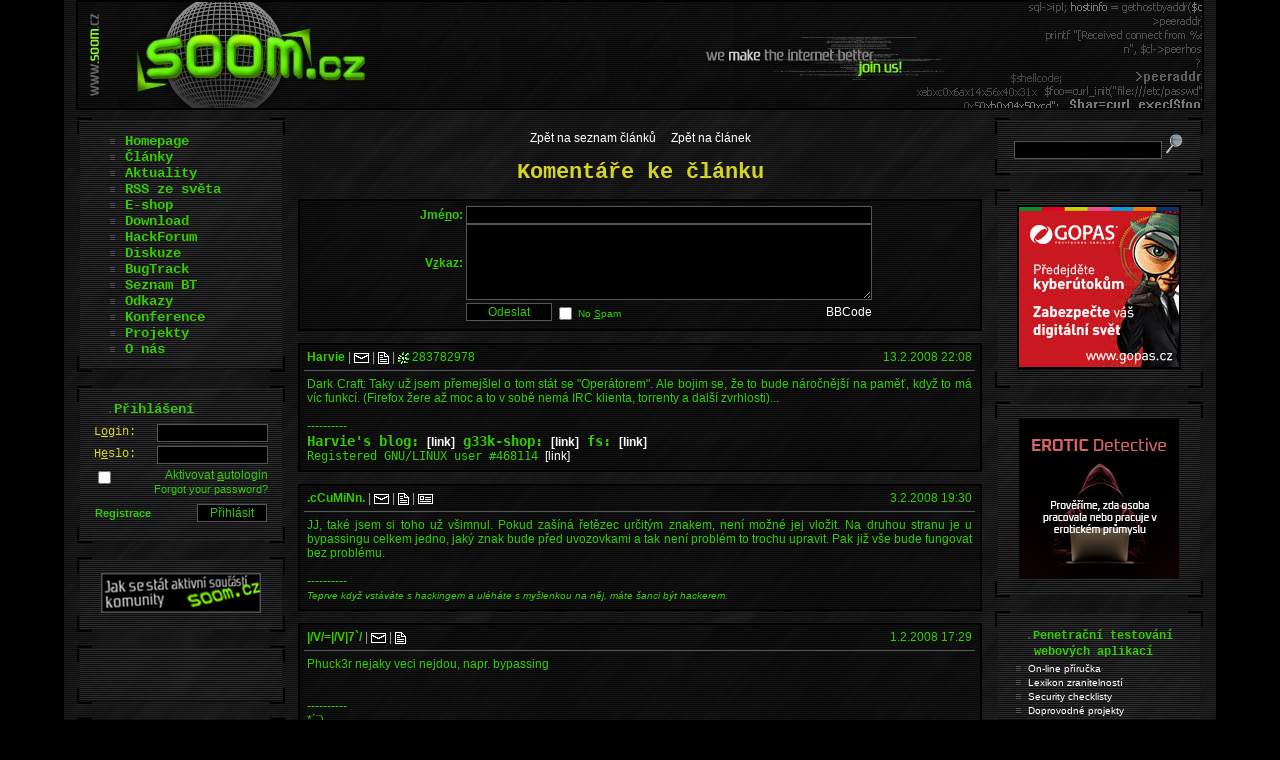

--- FILE ---
content_type: text/html
request_url: https://www.soom.cz/clanky/komentare/762--Doplnky-pro-FireFox-1dil?page=0
body_size: 9586
content:
<!DOCTYPE HTML PUBLIC "-//W3C//DTD HTML 4.01//EN">
<html lang="cs">
<head>
  <meta http-equiv="X-Content-Security-Policy" content="policy-uri https://www.soom.cz/csp.php?q=2">
  <meta http-equiv="Content-Type" content="text/html; charset=windows-1250">
  <meta http-equiv="Content-Language" content="cs">
  <meta name="language" content="cs">
  <meta name="robots" content="all,follow,noodp,noydir">
  <meta name="googlebot" content="index,follow,snippet,archive,noodp">
  <meta name="description" content="Portál se zaměřením na ICT security, hacking, cracking, phreaking, lockpicking a jiné oblasti nejen počítačového světa.">
  <meta name="keywords" content="soom,hacking,lockpicking,IT security,fake mailer,bezpečnost,programování">
  <meta name="author" content="Emkei a spol.; emkei@soom.cz">
  <meta name="copyright" content="SOOM.cz">
  <meta name="DC.Title" content="SOOM.cz - e-zin o počítačové bezpečnosti">
  <meta name="DC.Subject" scheme="PHNK" content="hacking">
  <meta name="DC.Subject" scheme="PHNK" content="cracking">
  <meta name="DC.Subject" scheme="PHNK" content="phreaking">
  <meta name="DC.Subject" scheme="PHNK" content="lockpicking">
  <meta name="DC.Subject" scheme="MDT_MRF" content="004.056.53">
  <meta name="DC.Subject" scheme="MDT_MRF" content="004.42">
  <meta name="DC.Subject" scheme="MDT_MRF" content="(0.034.2)004.738.12">
  <meta name="DC.Subject" scheme="MDT_KON" content="004 - Počítačová věda. Výpočetní technika. Informační technologie">
  <meta name="DC.Subject" scheme="DDC_CON" content="004 - Data processing, computer science">
  <meta name="DC.Description.abstract" content="Portál zabývající se převážně počítačovou bezpečností se zaměřením na hacking, cracking, phreaking, lockpicking a mnohé jiné oblasti nejen počítačového světa.">
  <meta name="DC.Publisher" content="Emkei a spol.">
  <meta name="DC.Contributor.personalName" content="Emkei a spol.">
  <meta name="DC.Date.issued" content="2003">
  <meta name="DC.Type" scheme="DCMIType" content="Text">
  <meta name="DC.Type" scheme="PHNK" content="www dokumenty">
  <meta name="DC.Type" scheme="PHNK" content="www documents">
  <meta name="DC.Format" scheme="IMT" content="text/html">
  <meta name="DC.Format.medium" content="computerFile">
  <meta name="DC.Identifier" content="http://www.soom.cz">
  <meta name="DC.Identifier" scheme="URN" content="URN:NBN:cz-nk20083249">
  <meta name="DC.Language" scheme="RFC3066" content="cze">
  <meta name="DC.Rights" content="cop. 2003-2026 SOOM.cz">
  <meta name="google-translate-customization" content="46366cd63430f76e-d81806dfb7423cc5-gc605e03072b02ba1-b">
  <link rel="schema.DC" href="http://purl.org/dc/elements/1.1/">
  <link rel="image_src" href="/data/rel_soom.jpg">
  <link rel="icon" href="https://www.soom.cz/favicon.ico" type="image/x-icon">
  <link rel="StyleSheet" href="/base.css?v=7" type="text/css">
  <link rel="stylesheet" href="/js/lightbox/css/lightbox.min.css">
  <link rel="bookmark" href="https://www.soom.cz/" title="SOOM.cz">
  <link rel="alternate" href="https://www.soom.cz/rss/clanky.xml" type="application/rss+xml" title="SOOM.cz - Články">
  <link rel="alternate" href="https://www.soom.cz/rss/newsreel.xml" type="application/rss+xml" title="SOOM.cz - Aktuality">
  <title>SOOM.cz - Komentáře k článku</title>
  <script src="/js/jquery-latest.min.js" type="text/javascript"></script>
  <script src="/js/plusone.js" type="text/javascript">{lang: 'cs'}</script>
  <script src="/js/base.js" type="text/javascript"></script>
  <script src="https://www.google.com/recaptcha/api.js" async defer></script>
</head>
<body>
 <div style="text-align:center">
   <div class="lay-overall">
     <!-- BANNER -->
     <div class="lay-banner">
       <div class="lb"></div><div class="rb"></div>
     </div>
     <!-- /BANNER -->
     <div class="lay-middle">
       
       <!-- TELO -->
       <div class="lay-content">
         <div style=text-align:center><br><a href="/clanky/rubrika/42--Software">Zpět na seznam článků</a>&nbsp;&nbsp;&nbsp;&nbsp;&nbsp;<a href="/clanky/762--Doplnky-pro-FireFox-1dil">Zpět na článek</a></div><div style=text-align:center><h1 style="margin-bottom:4">Komentáře ke článku</h1></div>

<div style=text-align:center><table class="prispevek" style="width:400"><tr><td><table class="obsahprisp"><tr><td class="cap"><form action="/articles/send_comment.php?aid=762" method="post">
<table style="text-align:center">
 <tr><td style="text-align:right"><strong><label for="nick" accesskey="n">Jmé<span style="text-decoration:underline;color:#33cc00">n</span>o:</label>&nbsp;</strong></td><td colspan="2"><input type="text" id="nick" name="nick" tabindex="1"value=""  style="width:400px"></td></tr>
 <tr><td style="text-align:right"><strong><label for="text" accesskey="z">V<span style="text-decoration:underline;color:#33cc00">z</span>kaz:</label>&nbsp;</strong></td><td colspan="2"><textarea id="text" name="text" tabindex="2" rows="5" cols="30" style="width:400px"></textarea></td></tr>
 <tr><td><input type="hidden" name="ticket" value="5bf5ea"></td><td><input type="submit" name="ctok" value="     Odeslat     " tabindex="5">&nbsp;<input type="checkbox" name="nospam" id="nospam" value="yop" tabindex="4" style="background:;border:0;vertical-align:middle"><label for="nospam" accesskey="s" style="vertical-align:middle">&nbsp;<small>No <span style="text-decoration:underline;color:#33cc00">S</span>pam</small></label><input type="checkbox" name="terms" id="terms" style="display:none"></td><td align="right" style="text-align:right"><a href="/index.php?name=other/bbcode" title="Supported Tags" tabindex="3">BBCode</a></td></tr>
</table>
</form>
</td></tr></table></td></tr></table></div>

<div style=text-align:center>
<table class="prispevek" id="8537"><tr><td><table class="obsahprisp"><tr><td class="cap"><table cellspacing="0" cellpadding="0" width="100%"><tr><td><a href="/index.php?name=box&amp;box=user/profile/main&amp;who=Harvie" title="Profil uživatele"><strong style="color:#33cc00">Harvie</strong></a><span> | </span><a href="mailto:&#37;&#52;&#56;&#37;&#54;&#49;&#37;&#55;&#50;&#37;&#55;&#54;&#37;&#54;&#57;&#37;&#54;&#53;&#37;&#52;&#48;&#37;&#53;&#51;&#37;&#54;&#53;&#37;&#55;&#97;&#37;&#54;&#101;&#37;&#54;&#49;&#37;&#54;&#100;&#37;&#50;&#101;&#37;&#54;&#51;&#37;&#55;&#97;" title="E-mail"><img class="info" src="/images/design/email.gif" width="15" height="12" alt="E-mail"></a><span> | </span><a href="https://harvie.cz/" title="Website" target="_blank" rel="nofollow"><img class="info" src="/images/design/web.gif" width="11" height="12" alt="Website"></a><span> | </span><a href="http://www.icq.com/people/283782978/" title="ICQ" target="_blank" rel="nofollow"><img class="info" src="/images/design/icq.gif" width="11" height="12" alt="ICQ"></a> 283782978</td><td align="right" style="text-align:right">13.2.2008 22:08</td></tr></table></td></tr><tr><td>Dark Craft: Taky už jsem přemejšlel o tom stát se "Operátorem". Ale bojim se, že to bude náročnější na paměť, když to má víc funkcí. (Firefox žere až moc a to v sobě nemá IRC klienta, torrenty a další zvrhlosti)...<br>
<br>
----------<br>
<tt><big><strong><b>Harvie's blog: <a href="http://blog.harvie.cz/" target="_blank" title="http://blog.harvie.cz/" rel="nofollow">[link]</a> g33k-shop: <a href="http://shop.harvie.cz/" target="_blank" title="http://shop.harvie.cz/" rel="nofollow">[link]</a> fs: <a href="http://harvie.cz/" target="_blank" title="http://harvie.cz/" rel="nofollow">[link]</a></b></strong></big><br>
Registered GNU/LINUX user #468114 <a href="http://counter.li.org/cgi-bin/runscript/display-person.cgi?user=468114" target="_blank" title="http://counter.li.org/cgi-bin/runscript/display-person.cgi?user=468114" rel="nofollow">[link]</a>        </tt> </td></tr></table></td></tr></table><table class="prispevek" id="8535"><tr><td><table class="obsahprisp"><tr><td class="cap"><table cellspacing="0" cellpadding="0" width="100%"><tr><td><a href="/index.php?name=box&amp;box=user/profile/main&amp;who=.cCuMiNn." title="Profil uživatele"><strong style="color:#33cc00">.cCuMiNn.</strong></a><span> | </span><a href="mailto:&#37;&#54;&#51;&#37;&#54;&#51;&#37;&#55;&#53;&#37;&#54;&#100;&#37;&#54;&#57;&#37;&#54;&#101;&#37;&#54;&#101;&#37;&#52;&#48;&#37;&#55;&#51;&#37;&#54;&#102;&#37;&#54;&#102;&#37;&#54;&#100;&#37;&#50;&#101;&#37;&#54;&#51;&#37;&#55;&#97;" title="E-mail"><img class="info" src="/images/design/email.gif" width="15" height="12" alt="E-mail"></a><span> | </span><a href="http://www.soom.cz" title="Website" target="_blank" rel="nofollow"><img class="info" src="/images/design/web.gif" width="11" height="12" alt="Website"></a><span> | </span><a href="/index.php?name=box&amp;box=user/profile/pgp&amp;who=.cCuMiNn." title="PGP"><img class="info" src="/images/design/pgp.gif" width="15" height="12" alt="PGP"></a></td><td align="right" style="text-align:right">3.2.2008 19:30</td></tr></table></td></tr><tr><td>JJ, také jsem si toho už všimnul. Pokud zašíná řetězec určitým znakem, není možné jej vložit. Na druhou stranu je u bypassingu celkem jedno, jaký znak bude před uvozovkami a tak není problém to trochu upravit. Pak již vše bude fungovat bez problému.<br>
<br>
----------<br>
<small><i>Teprve když vstáváte s hackingem a uléháte s myšlenkou na něj, máte šanci být hackerem.</i></small></td></tr></table></td></tr></table><table class="prispevek" id="8534"><tr><td><table class="obsahprisp"><tr><td class="cap"><table cellspacing="0" cellpadding="0" width="100%"><tr><td><a href="/index.php?name=box&amp;box=user/profile/main&amp;who=%7C%2FV%2F%3D%7C%2FV%7C7%60%2F" title="Profil uživatele"><strong style="color:#33cc00">|/V/=|/V|7`/</strong></a><span> | </span><a href="mailto:&#37;&#51;&#49;&#37;&#52;&#101;&#37;&#52;&#54;&#37;&#51;&#49;&#37;&#52;&#101;&#37;&#51;&#49;&#37;&#53;&#52;&#37;&#53;&#57;&#37;&#52;&#48;&#37;&#55;&#51;&#37;&#54;&#53;&#37;&#55;&#97;&#37;&#54;&#101;&#37;&#54;&#49;&#37;&#54;&#100;&#37;&#50;&#101;&#37;&#54;&#51;&#37;&#55;&#97;" title="E-mail"><img class="info" src="/images/design/email.gif" width="15" height="12" alt="E-mail"></a><span> | </span><a href="http://www.digital-security.cz" title="Website" target="_blank" rel="nofollow"><img class="info" src="/images/design/web.gif" width="11" height="12" alt="Website"></a></td><td align="right" style="text-align:right">1.2.2008 17:29</td></tr></table></td></tr><tr><td>Phuck3r nejaky veci nejdou, napr. bypassing<br>
<br>
<br>
----------<br>
 *´¨)<br>
 ¸.·´¸.·´¨)      <br>
(¸.·´    (¸.·*´`*·&gt;&gt;&gt; <a href="http://www.digital-security.cz" target="_blank" title="http://www.digital-security.cz" rel="nofollow">[link]</a> &lt;&lt;&lt;</td></tr></table></td></tr></table><table class="prispevek" id="8533"><tr><td><table class="obsahprisp"><tr><td class="cap"><table cellspacing="0" cellpadding="0" width="100%"><tr><td><strong>Phuck3r</strong><span> | </span>217.11.225.*</td><td align="right" style="text-align:right">1.2.2008 15:45</td></tr></table></td></tr><tr><td>Dobrej napad psat  o yechto doplncich. Jen mi nejde do formularu vkladat ("&gt;&lt;scrpt&gt;alert('XSS!');&lt;/scrpt&gt;&lt;q q=").<br>
Do toho programu to ulozim, ale kdyz ho zvolim v menu abych jej vlozil, tak se nic nestane. Ostatni se vkladaj dobre</td></tr></table></td></tr></table><table class="prispevek" id="8531"><tr><td><table class="obsahprisp"><tr><td class="cap"><table cellspacing="0" cellpadding="0" width="100%"><tr><td><strong>xtrip.</strong><span> | </span>193.85.19.*</td><td align="right" style="text-align:right">23.1.2008 17:45</td></tr></table></td></tr><tr><td>myslím že ve slově "vyvynut" (v tvém podání) by se mělo psát vyvinut ;) jinak dobrej článek</td></tr></table></td></tr></table><table class="prispevek" id="8529"><tr><td><table class="obsahprisp"><tr><td class="cap"><table cellspacing="0" cellpadding="0" width="100%"><tr><td><strong>_( l )</strong><span> | </span>85.132.198.*</td><td align="right" style="text-align:right">22.1.2008 18:32</td></tr></table></td></tr><tr><td>DC: a cim je Opera lepsi? Ja bych rekl, ze oba browsery maji sve + i - ;)</td></tr></table></td></tr></table><table class="prispevek" id="8528"><tr><td><table class="obsahprisp"><tr><td class="cap"><table cellspacing="0" cellpadding="0" width="100%"><tr><td><a href="/index.php?name=box&amp;box=user/profile/main&amp;who=Dark+Craft" title="Profil uživatele"><strong style="color:#33cc00">Dark Craft</strong></a><span> | </span><a href="/index.php?name=box&amp;box=user/profile/pgp&amp;who=Dark+Craft" title="PGP"><img class="info" src="/images/design/pgp.gif" width="15" height="12" alt="PGP"></a></td><td align="right" style="text-align:right">20.1.2008 20:01</td></tr></table></td></tr><tr><td>Kdy si konecne lidi uvedomite, ze FireFox je nahovno a Opera ruluje? :&gt;</td></tr></table></td></tr></table><table class="prispevek" id="8527"><tr><td><table class="obsahprisp"><tr><td class="cap"><table cellspacing="0" cellpadding="0" width="100%"><tr><td><a href="/index.php?name=box&amp;box=user/profile/main&amp;who=Harvie" title="Profil uživatele"><strong style="color:#33cc00">Harvie</strong></a><span> | </span><a href="mailto:&#37;&#52;&#56;&#37;&#54;&#49;&#37;&#55;&#50;&#37;&#55;&#54;&#37;&#54;&#57;&#37;&#54;&#53;&#37;&#52;&#48;&#37;&#53;&#51;&#37;&#54;&#53;&#37;&#55;&#97;&#37;&#54;&#101;&#37;&#54;&#49;&#37;&#54;&#100;&#37;&#50;&#101;&#37;&#54;&#51;&#37;&#55;&#97;" title="E-mail"><img class="info" src="/images/design/email.gif" width="15" height="12" alt="E-mail"></a><span> | </span><a href="https://harvie.cz/" title="Website" target="_blank" rel="nofollow"><img class="info" src="/images/design/web.gif" width="11" height="12" alt="Website"></a><span> | </span><a href="http://www.icq.com/people/283782978/" title="ICQ" target="_blank" rel="nofollow"><img class="info" src="/images/design/icq.gif" width="11" height="12" alt="ICQ"></a> 283782978</td><td align="right" style="text-align:right">19.1.2008 14:11</td></tr></table></td></tr><tr><td>hh, co nakej XSS fuzzer? by je tam moh postnout postupne vsecky z nakyho "XSS wordlistu"...<br>
<br>
----------<br>
<tt><big><strong><b>Harvie's blog: <a href="http://blog.harvie.cz/" target="_blank" title="http://blog.harvie.cz/" rel="nofollow">[link]</a> g33k-shop: <a href="http://shop.harvie.cz/" target="_blank" title="http://shop.harvie.cz/" rel="nofollow">[link]</a> fs: <a href="http://harvie.cz/" target="_blank" title="http://harvie.cz/" rel="nofollow">[link]</a></b></strong></big><br>
Registered GNU/LINUX user #468114 <a href="http://counter.li.org/cgi-bin/runscript/display-person.cgi?user=468114" target="_blank" title="http://counter.li.org/cgi-bin/runscript/display-person.cgi?user=468114" rel="nofollow">[link]</a>        </tt> </td></tr></table></td></tr></table><table class="prispevek" id="8526"><tr><td><table class="obsahprisp"><tr><td class="cap"><table cellspacing="0" cellpadding="0" width="100%"><tr><td><a href="/index.php?name=box&amp;box=user/profile/main&amp;who=.cCuMiNn." title="Profil uživatele"><strong style="color:#33cc00">.cCuMiNn.</strong></a><span> | </span><a href="mailto:&#37;&#54;&#51;&#37;&#54;&#51;&#37;&#55;&#53;&#37;&#54;&#100;&#37;&#54;&#57;&#37;&#54;&#101;&#37;&#54;&#101;&#37;&#52;&#48;&#37;&#55;&#51;&#37;&#54;&#102;&#37;&#54;&#102;&#37;&#54;&#100;&#37;&#50;&#101;&#37;&#54;&#51;&#37;&#55;&#97;" title="E-mail"><img class="info" src="/images/design/email.gif" width="15" height="12" alt="E-mail"></a><span> | </span><a href="http://www.soom.cz" title="Website" target="_blank" rel="nofollow"><img class="info" src="/images/design/web.gif" width="11" height="12" alt="Website"></a><span> | </span><a href="/index.php?name=box&amp;box=user/profile/pgp&amp;who=.cCuMiNn." title="PGP"><img class="info" src="/images/design/pgp.gif" width="15" height="12" alt="PGP"></a></td><td align="right" style="text-align:right">16.1.2008 17:24</td></tr></table></td></tr><tr><td>ask@t: JJ, budu jich popisovat více, ale tento je prostě skvěle malinkej, nic přehnaného a na rychlé otestování to stačí. K větším kolosům, které nabízí daleko více možností se dostanu posléze.<br>
<br>
----------<br>
<small><i>Teprve když vstáváte s hackingem a uléháte s myšlenkou na něj, máte šanci být hackerem.</i></small></td></tr></table></td></tr></table><table class="prispevek" id="8524"><tr><td><table class="obsahprisp"><tr><td class="cap"><table cellspacing="0" cellpadding="0" width="100%"><tr><td><a href="/index.php?name=box&amp;box=user/profile/main&amp;who=ask%40t" title="Profil uživatele"><strong style="color:#33cc00">ask@t</strong></a><span> | </span><a href="mailto:&#37;&#55;&#51;&#37;&#54;&#57;&#37;&#54;&#100;&#37;&#54;&#49;&#37;&#55;&#52;&#37;&#54;&#102;&#37;&#54;&#100;&#37;&#54;&#49;&#37;&#55;&#51;&#37;&#52;&#48;&#37;&#55;&#51;&#37;&#54;&#53;&#37;&#55;&#97;&#37;&#54;&#101;&#37;&#54;&#49;&#37;&#54;&#100;&#37;&#50;&#101;&#37;&#54;&#51;&#37;&#55;&#97;" title="E-mail"><img class="info" src="/images/design/email.gif" width="15" height="12" alt="E-mail"></a><span> | </span><a href="http://www.icq.com/people/200358168/" title="ICQ" target="_blank" rel="nofollow"><img class="info" src="/images/design/icq.gif" width="11" height="12" alt="ICQ"></a> 200-358-168</td><td align="right" style="text-align:right">16.1.2008 16:02</td></tr></table></td></tr><tr><td>JJ hezkej nicmene pro XSS je jich rada a troufam si rici ze lepsich.</td></tr></table></td></tr></table><br><div style=text-align:center><strong>Stránky: <a href="/clanky/komentare/762--Doplnky-pro-FireFox-1dil?page=0"style="color:yellow">1</a> <a href="/clanky/komentare/762--Doplnky-pro-FireFox-1dil?page=1">2</a> </strong></div></div>
       </div>
       <!-- /TELO -->
       
           <!-- LEVY PANEL -->
       <div class="lay-menu left">
        <table class="menu" id="navigace"><tr><td class="hborder" colspan="3"></td></tr><tr><td class="vbordert"></td><td class="text" rowspan="2" valign="top"><ul style="padding:0 0 0 28px;margin:0">
<li>&nbsp;<a href="/"><b>Homepage</b></a></li>
<li>&nbsp;<a href="/clanky"><b>Články</b></a></li>
<li>&nbsp;<a href="/aktuality"><b>Aktuality</b></a></li>
<li>&nbsp;<a href="/index.php?name=newsreel/rssreader"><b>RSS ze světa</b></a></li>
<li>&nbsp;<a href="/index.php?name=eshop/main"><b>E-shop</b></a></li>
<li>&nbsp;<a href="/index.php?name=download/main"><b>Download</b></a></li>
<li>&nbsp;<a href="/hack-forum"><b>HackForum</b></a></li>
<li>&nbsp;<a href="/index.php?name=discussion/main"><b>Diskuze</b></a></li>
<li>&nbsp;<a href="/index.php?name=bugtrack/main"><b>BugTrack</b></a></li>
<li>&nbsp;<a href="/index.php?name=seznambt/main"><b>Seznam BT</b></a></li>
<li>&nbsp;<a href="/index.php?name=links/main"><b>Odkazy</b></a></li>
<li>&nbsp;<a href="/hacking-security-konference"><b>Konference</b></a></li>
<li>&nbsp;<a href="/index.php?name=projects/main"><b>Projekty</b></a></li>
<li>&nbsp;<a href="/index.php?name=other/about"><b>O nás</b></a></li>
</ul>
</td><td class="vbordert"></td></tr><tr><td class="vborderb"></td><td class="vborderb"></td></tr><tr><td class="hborder" colspan="3"></td></tr></table> <table class="menu" id="prihlaseni"><tr><td class="hborder" colspan="3"></td></tr><tr><td class="vbordert"></td><td class="text" rowspan="2" valign="top"><p><span class="tecka">&nbsp;&nbsp;</span>.<span class="nadpis"><strong class="ubr">Přihlášení</strong></span></p>
<script type="text/javascript" src="/js/md5.js"></script>
<form name="lgfrm" id="lgfrm" method="POST" action="https://www.soom.cz/user/login.php">
<table class="prihlaseni"><tr>
<td><p><label for="login" accesskey="o">L<span style="text-decoration:underline">o</span>gin:</label></p></td>
<td><input type="text" name="login" id="login" tabindex="7"  maxlength="50"></td>
</tr><tr>
<td><p><label for="heslo" accesskey="e">H<span style="text-decoration:underline">e</span>slo:</label></p></td>
<td><input type="password" name="heslo" id="heslo" tabindex="8" maxlength="50" autocomplete="off"></td>
</tr>
<tr align="right"><td colspan="2"><input type="checkbox" name="autologin" id="autologin" value="set_auto_login" tabindex="9"  style="float:left;width:13px;background:;border:0"><label for="autologin" accesskey="a">Aktivovat <span style="text-decoration:underline;color:#33cc00">a</span>utologin</label><br><a href="/index.php?name=user/f_pass" title="Forgotten Password" tabindex="10">Forgot your password?</a></td></tr>
</table>
<input type="hidden" name="hash" id="hash">
<input type="hidden" name="logticket" value="f2a659">
<input type="hidden" name="referer" id="referer" value="/index.php?name=articles/comments&amp;aid=762&amp;title=Doplnky-pro-FireFox-1dil&amp;page=0">
<table class="prihlaseni2"><tr>
<td><a href="/index.php?name=box&amp;box=user/register" tabindex="12"><strong>Registrace</strong></a></td>
<td><input type="submit" value="  Přihlásit  "  tabindex="11"></td>
</tr></table>
</form>
</td><td class="vbordert"></td></tr><tr><td class="vborderb"></td><td class="vborderb"></td></tr><tr><td class="hborder" colspan="3"></td></tr></table> <table class="menu" id="komunita"><tr><td class="hborder" colspan="3"></td></tr><tr><td class="vbordert"></td><td class="text" rowspan="2" valign="top"><div style="text-align:center">
<table border="0" style="margin-left:auto;margin-right:auto">
<tr>
 <td style="text-align:center;vertical-align:middle"><a href="/clanky/589--Jak-se-stat-aktivni-soucasti-SOOMcz" title="Jak aktivně přispět"><img src="/images/banners/komunita160x40.png" border="0" width="160" height="40" alt="Jak aktivně přispět komunitě SOOM.cz - it security, hacking, lockpicking, programování"></a></td>
</tr>
</table>
</div>
</td><td class="vbordert"></td></tr><tr><td class="vborderb"></td><td class="vborderb"></td></tr><tr><td class="hborder" colspan="3"></td></tr></table> <table class="menu" id="translator"><tr><td class="hborder" colspan="3"></td></tr><tr><td class="vbordert"></td><td class="text" rowspan="2" valign="top"><div style="text-align:center">
<table border="0" style="margin-left:auto;margin-right:auto">
<tr>
 <td style="text-align:center;vertical-align:middle">
   <div id="google_translate_element"></div><script type="text/javascript" src="/js/gtranslator.js"></script><script type="text/javascript" src="//translate.google.com/translate_a/element.js?cb=googleTranslateElementInit"></script>
 </td>
</tr>
</table>
</div>
</td><td class="vbordert"></td></tr><tr><td class="vborderb"></td><td class="vborderb"></td></tr><tr><td class="hborder" colspan="3"></td></tr></table> <table class="menu" id="infobox"><tr><td class="hborder" colspan="3"></td></tr><tr><td class="vbordert"></td><td class="text" rowspan="2" valign="top"><p class="tecka"><span class="tecka">&nbsp;&nbsp;</span>.<span class="nadpis"><strong class="ubr">Infobox</strong></span></p>

<span style="font-size:5px"><br></span><b><span>Nejnovější:</span></b><br><span style="font-size:5px"><br></span>

<div class="male">
<a href="/clanky" style="color:#33cc00;text-decoration:none">Články:</a><br> <ul><li><a href="/clanky/1221--Zabrante-zneuziti-svych-dat">Zabraňte zneužití svých dat</a></li><li><a href="/clanky/1220--Skryti-opravneni-v-Androidu-CVE-2019-2089">Skrytí oprávnění v Androidu (CVE-2019-2089)</a></li><li><a href="/clanky/1219--Studie-Tretina-ceskych-e-shopu-ma-bezpecnostni-problemy">Studie: Třetina českých e-shopů má bezpečnostní problémy!</a></li></ul>
<a href="/aktuality" style="color:#33cc00;text-decoration:none">Aktuality:</a><br> <ul><li><a href="/aktuality/1907--Pozvanka-na-OWASP-meetup-v-Brne">Pozvánka na OWASP meetup v Brně</a></li><li><a href="/aktuality/789--Co-nyni-delaji-zakladatele-hacking-portalu">Co nyní dělají zakladatelé hacking portálů?</a></li><li><a href="/aktuality/1906--Pozvanka-na-OWASP-Czech-chapter-meeting">Pozvánka na OWASP Czech chapter meeting</a></li></ul>
<a href="http://pravo.soom.cz/" style="color:#33cc00;text-decoration:none">IT Právo:</a><br> <ul><li><a href="http://pravo.soom.cz/index.php?name=show&amp;id=474&amp;title=Jak-poslat-Email-aby-se-nejednalo-o-spam">Jak poslat Email, aby se nejednalo o spam?</a></li><li><a href="http://pravo.soom.cz/index.php?name=show&amp;id=538&amp;title=Konverzace-na-ICQ-jako-dukaz">Konverzace na ICQ jako důkaz. </a></li><li><a href="http://pravo.soom.cz/index.php?name=show&amp;id=472&amp;title=Uverejneni-cizich-fotografii">Uveřejnění cizích fotografií</a></li></ul>
<a href="/index.php?name=download/main" style="color:#33cc00;text-decoration:none">Soubory:</a><br> <ul><li><a href="/index.php?name=download/kategorie&amp;sid=80">Phoenix 2.5</a></li><li><a href="/index.php?name=download/kategorie&amp;sid=80">Crimeware Exploit Kit</a></li><li><a href="/index.php?name=download/kategorie&amp;sid=80">Crimepack 3.1.3</a></li></ul>
<a href="/index.php?name=bugtrack/main" style="color:#33cc00;text-decoration:none">BugTrack:</a><br> <ul><li><a href="/index.php?name=bugtrack/show&amp;thread_id=5153&amp;title=SQLi-na-listyprahy1cz">SQLi na listyprahy1.cz</a></li><li><a href="/index.php?name=bugtrack/show&amp;thread_id=5152&amp;title=SQLi-na-Florenc">SQLi na Florenc</a></li><li><a href="/index.php?name=bugtrack/show&amp;thread_id=5151&amp;title=SQLi-na-kacovcz">SQLi na kacov.cz</a></li></ul>
<a href="/hack-forum" style="color:#33cc00;text-decoration:none">HackForum:</a><br> <ul><li><a href="/hack-forum/62354--Sciolink-a-porizovani-screenshotu-obrazovky">Sciolink a pořizování screenshotu obrazovky</a></li><li><a href="/hack-forum/62353--Dark-Web-zkusenosti">Dark Web - zkušenosti</a></li><li><a href="/hack-forum/62339--Detekce-HW-keyloggeru">Detekce HW keyloggeru</a></li></ul>
</div>
<br>
<span style="font-size:5px"><br></span>
<b><span>Další služby:</span></b><br><span style="font-size:5px"><br></span>


<div class="male">
<b>BBC:</b> <a href="/index.php?name=other/bbcode" title="BBCode">Supported Tags</a><br>
<b>RSS:</b> <a href="/index.php?name=box&amp;box=rss/main" title="RSS v2.0">RSS Feeds v2.0</a><br>
<b>IRC:</b> <a href="/index.php?name=box&amp;box=irc/main" title="http://irc.soom.cz/">#soom</a> (irc.2600.net)<br>
</div>

<span style="font-size:5px"><br></span>
<b><span>Na SOOM.cz je:</span></b><br><span style="font-size:5px"><br></span>

<div class="male">
Článků: <b>991</b><br>
Komentářů: <b>14 257</b><br>
Aktualit: <b>1 862</b><br>
Souborů: <b>151</b><br>
WebForum: <b>49 472</b><br>
Hardware: <b>38</b><br>
Diskuze: <b>20 588</b><br>
BugTrack: <b>4 415</b><br>
Reg. uživatelů: <b>16 323</b><br>
</div>

<span style="font-size:5px"><br></span>
<b><span>A proběhlo:</span></b><br><span style="font-size:5px"><br></span>

<div class="male">
Zobraz. článků: <b>17 848 829</b><br>
Staženo souborů: <b>1 393 052</b><br>
Staženo dat: <b>898 925</b> MB<br>
Přístupy (hits): <b>221 754 231</b></div>
</td><td class="vbordert"></td></tr><tr><td class="vborderb"></td><td class="vborderb"></td></tr><tr><td class="hborder" colspan="3"></td></tr></table> <table class="menu" id="meta"><tr><td class="hborder" colspan="3"></td></tr><tr><td class="vbordert"></td><td class="text" rowspan="2" valign="top"><div style="text-align:center">
<table border="0" style="margin-left:auto;margin-right:auto">
<tr>
 <td style="text-align:center;vertical-align:middle">
  <img style="border:0" src="/images/design/valid_html.png" width="80" height="15" alt="Valid HTML 4.01!"><br>
  <img style="border:0;margin-top:3px" src="/images/design/valid_css.png" width="80" height="15" alt="Valid CSS!"><br>
 </td>
 <td style="text-align:center;vertical-align:middle">
  <img style="border:0;margin-left:1px" src="/images/design/valid_rss.png" width="80" height="15" alt="Valid RSS feed!"><br>
  <img style="border:0;margin-left:1px;margin-top:3px" src="/images/design/valid_508.png" width="80" height="15" alt="Cynthia Says">
 </td>
</tr>
</table>
</div>
</td><td class="vbordert"></td></tr><tr><td class="vborderb"></td><td class="vborderb"></td></tr><tr><td class="hborder" colspan="3"></td></tr></table> <table class="menu" id="icons"><tr><td class="hborder" colspan="3"></td></tr><tr><td class="vbordert"></td><td class="text" rowspan="2" valign="top"><div style="text-align:center">
<table border="0" style="margin-left:auto;margin-right:auto">
<tr>
 <td style="text-align:center;vertical-align:middle">
   <a href="https://www.facebook.com/www.soom.cz" title="Facebook" target="_blank" rel="nofollow" id="socic_fb"><div class="socicons"></div></a>
   <a href="https://plus.google.com/u/0/b/110887679971305680705/110887679971305680705" rel="publisher nofollow" target="_blank" title="Google+" id="socic_g"><div class="socicons"></div></a>
   <a href="http://www.youtube.com/feed/ccuminn" title="YouTube" target="_blank" rel="nofollow" id="socic_yt"><div class="socicons"></div></a>
   <a href="/index.php?name=box&amp;box=irc/main" title="IRC" target="_blank" id="socic_irc"><div class="socicons"></div></a>
   <a href="mailto:info@soom.cz" title="E-mail" id="socic_mail"><div class="socicons"></div></a>
   <a href="/index.php?name=box&amp;box=rss/main" title="RSS" id="socic_rss"><div class="socicons"></div></a>
 </td>
</tr>
</table>
</div>
</td><td class="vbordert"></td></tr><tr><td class="vborderb"></td><td class="vborderb"></td></tr><tr><td class="hborder" colspan="3"></td></tr></table> <table class="menu" id="keywords"><tr><td class="hborder" colspan="3"></td></tr><tr><td class="vbordert"></td><td class="text" rowspan="2" valign="top"><div style="text-align:center">
<table border="0" style="margin-left:auto;margin-right:auto">
<tr>
 <td class="keywords">
   <h4>Hacking keywords</h4>
   <span><strong>hacking</strong> webhacking exploit cracking programování fake mailer lockpicking bumpkey anonymity heslo password <strong>hack</strong> hacker anonymous hackforums <strong>hacking</strong> heslo webhacking exploit cracking anonymity programování fake mailer lockpicking bumpkey anonymous password hack proxy hacker hackforums hacking heslo webhacking exploit cracking programování fake mailer lockpicking bumpkey password hack hacker <strong>hackforums</strong></span> 
 </td>
</tr>
</table>
</div>
</td><td class="vbordert"></td></tr><tr><td class="vborderb"></td><td class="vborderb"></td></tr><tr><td class="hborder" colspan="3"></td></tr></table>        </div>
       <!-- /LEVY PANEL -->
     
       <!-- PRAVY PANEL -->
       <div class="lay-menu right">
         <table class="menu" id="vyhledavani"><tr><td class="hborder" colspan="3"></td></tr><tr><td class="vbordert"></td><td class="text" rowspan="2" valign="top"><div style="text-align:center">
<table border="0" style="margin-left:auto;margin-right:auto">
<tr>
 <td style="text-align:center;vertical-align:middle">
   <form action="/index.php?name=search/main" method="get">
     <input type="hidden" name="name" value="search/main">
     <input type="hidden" name="section" value="clanky">
     <input type="hidden" name="rubrika" value="all">
     <input type="hidden" name="nazev" value="on">
     <input type="hidden" name="clanek" value="on">
     <input type="hidden" name="popis" value="on">
     <input type="hidden" name="autor" value="on">
     <input type="text" name="str" id="str" maxlength="50" style="width:142px" value="">
     <input type="submit" class="search-btn" value="">
   </form>
 </td>
</tr>
</table>
</div>
</td><td class="vbordert"></td></tr><tr><td class="vborderb"></td><td class="vborderb"></td></tr><tr><td class="hborder" colspan="3"></td></tr></table> <table class="menu" id="reklama"><tr><td class="hborder" colspan="3"></td></tr><tr><td class="vbordert"></td><td class="text" rowspan="2" valign="top"><div style="position:relative; text-align:center">
<table border="0" style="margin-left:auto;margin-right:auto">
<tr>  
  <td style="text-align:center;vertical-align:middle">
      <a href="https://www.gopas.cz/it-bezpecnost-a-hacking-czl2?utm_source=soomweb&utm_medium=banner160x160&utm_campaign=it_bezpecnost" title="Kurzy IT bezpecnosti" target="_blank"><img src="/images/banners/GOPAS_banner_160x160.jpg" style="border: 2px solid #000" width="160" height="160" alt="Kurzy IT bezpecnosti"></a>
  </td>
</tr>
</table>
</div>
</td><td class="vbordert"></td></tr><tr><td class="vborderb"></td><td class="vborderb"></td></tr><tr><td class="hborder" colspan="3"></td></tr></table> <table class="menu" id="reklama"><tr><td class="hborder" colspan="3"></td></tr><tr><td class="vbordert"></td><td class="text" rowspan="2" valign="top"><div style="position:relative; text-align:center">
<table border="0" style="margin-left:auto;margin-right:auto">
<tr>  
  <td style="text-align:center;vertical-align:middle">
  <a href="https://www.eroticdetective.cz" title="Prověříme, zda osoba pracovala nebo pracuje v erotickém průmyslu" target="_blank"><img src="/images/banners/eroticdetective.png" border="0" width="160" height="160" alt="EROTIC Detective"></a>  <!-- adexpert.cz (SOOM.cz Pravť sloupec 160x600 160x600px)
    <div id="2839407364" class="adexpert"></div>
    <script type="text/javascript">
    (function(){
	   var t=document.createElement('script');
	   t.type='text/javascript';
	   t.src='https://s.adexpert.cz/t?2839407364';
	   (document.getElementsByTagName('head')[0]||document.getElementsByTagName('body')[0]).appendChild(t); 
    })();
    </script>
    adexpert.cz end -->
  </td>
</tr>
</table>
</div>
</td><td class="vbordert"></td></tr><tr><td class="vborderb"></td><td class="vborderb"></td></tr><tr><td class="hborder" colspan="3"></td></tr></table> <table class="menu" id="testovani"><tr><td class="hborder" colspan="3"></td></tr><tr><td class="vbordert"></td><td class="text" rowspan="2" valign="top"><table border="0">
<tr>
 <td valign="top">
  <p class="tecka"><span class="tecka">&nbsp;&nbsp;</span>.<span class="nadpis"><strong class="ubr" style="font-size:12px">Penetrační testování &nbsp;&nbsp;&nbsp;webových aplikací</strong></span></p>
 </td>
</tr>
<tr>
 <td valign="top">
  <div class="male">
  <ul>
   <li><span class="male"><a href="/penetracni-testovani-webovych-aplikaci" title="Penetrační testování webových aplikací">On-line příručka</a></span></li>
   <li><span class="male"><a href="/lexikon-webovych-zranitelnosti" title="Lexikon webových zranitelností">Lexikon zranitelností</a></span></li>
   <li><span class="male"><a href="/security-checklisty" title="Security checklisty">Security checklisty</a></span></li>
   <li><span class="male"><a href="?name=projectstesting/main" title="Doprovodné projekty k penetračnímu testování">Doprovodné projekty</a></span></li>
   <li><span class="male"><a href="/nastroje-pro-penetracni-testovani" title="Nástroje pro penetrační testování">Nástroje</a></span></li>
  </ul>
  </div>
 </td>
</tr>
</table>
</td><td class="vbordert"></td></tr><tr><td class="vborderb"></td><td class="vborderb"></td></tr><tr><td class="hborder" colspan="3"></td></tr></table> <table class="menu" id="projekty"><tr><td class="hborder" colspan="3"></td></tr><tr><td class="vbordert"></td><td class="text" rowspan="2" valign="top"><table border="0">
<tr>
 <td valign="top">
  <p class="tecka"><span class="tecka">&nbsp;&nbsp;</span>.<span class="nadpis"><strong class="ubr">Projekty</strong></span></p>
 </td>
</tr>
<tr>
 <td valign="top">
  <div class="male">
  <ul><li><span class="male"><a href="/projekty/XSS-Cross-Site-Scripting-v-praxi" title="Roman Kümmel: Cross-Site Scripting v praxi">Kniha XSS v praxi (pdf)</a></span></li><li><span class="male"><a href="/projekty/Clickjacking-tester-on-line" title="Clickjacking Tester">Clickjacking Tester</a></span></li><li><span class="male"><a href="/index.php?name=projects/pagesearcher/main" title="Page Searcher">Page Searcher</a></span></li><li><span class="male"><a href="/index.php?name=projects/get2mail/main" title="GET to MAIL">GET2MAIL</a></span></li><li><span class="male"><a href="/index.php?name=projects/get2post/main" title="GET to POST">GET2POST</a></span></li><li><span class="male"><a href="/index.php?name=projects/testmail/main" title="TestMail">TestMail</a></span></li><li><span class="male"><a href="/index.php?name=projects/locks/main" title="Bezpečnostní zámky">Lockpicking</a></span></li><li><span class="male"><a href="/clanky/rubrika/36--Souteze" title="SOOM soutěže o hodnotné ceny">Soutěže</a></span></li><li><span class="male"><a href="/index.php?name=box&amp;box=projects/bruteforce/main" title="Brute Force">Brute Force Kalkulačka</a></span></li><li><span class="male"><a href="/index.php?name=box&amp;box=projects/date/main" title="Timestamp Converter">UNIX Time Converter</a></span></li><li><span class="male"><a href="/hacking-games" title="Play now!">Hacking Games</a></span></li><li><span class="male"><a href="/index.php?name=projects/webdoor/main" title="IEwebDOOR">IEwebDOOR</a></span></li><li><span class="male"><a href="/clanky/rubrika/30--Sessions" title="SOOM Sessions">SOOM Sessions</a></span></li><li><span class="male"><a href="/projekty/anonymity-checker-on-line" title="Know yourself!">Anonymity Checker</a></span></li></ul>
  </div>
 </td>
</tr>
</table>
</td><td class="vbordert"></td></tr><tr><td class="vborderb"></td><td class="vborderb"></td></tr><tr><td class="hborder" colspan="3"></td></tr></table> <table class="menu" id="subdomeny"><tr><td class="hborder" colspan="3"></td></tr><tr><td class="vbordert"></td><td class="text" rowspan="2" valign="top"><table border="0">
<tr>
 <td valign="top">
  <p class="tecka"><span class="tecka">&nbsp;&nbsp;</span>.<span class="nadpis"><strong class="ubr">Subdomény</strong></span></p>
 </td>
</tr>
<tr>
 <td valign="top">
  <div class="male">
  <ul><li><span class="male"><a href="https://pravo.soom.cz/" title="IT Právo" target="_blank">Právní poradna</a></span></li><li><span class="male"><a href="https://www.hacker-pentest.cz/" title="Hacker Pentest" target="_blank">Penetrační testy</a></span></li><li><span class="male"><a href="http://emkei.cz/" title="Emkei's Fake Mailer" target="_blank">Fake Mailer</a></span></li><li><span class="male"><a href="https://www.penterep.com" title="Penterep Mail: zranitelný webmail pro testování zneužití webových zranitelností" target="_blank">Hackme webmail</a></span></li></ul>
  </div>
 </td>
</tr>
</table>
</td><td class="vbordert"></td></tr><tr><td class="vborderb"></td><td class="vborderb"></td></tr><tr><td class="hborder" colspan="3"></td></tr></table> <table class="menu" id="anketa"><tr><td class="hborder" colspan="3"></td></tr><tr><td class="vbordert"></td><td class="text" rowspan="2" valign="top"><table border="0">
<tr>
 <td valign="top">
  <p class="tecka"><span class="tecka">&nbsp;&nbsp;</span>.<span class="nadpis"><strong class="ubr">Anketa</strong></span></p>
  <span style="font-size:5px"><br></span><b><span>Které anonymizační služby nejčastěji využíváte?</span></b><br>
 </td>
</tr>
<tr>
 <td valign="top">
  <div class="male">
<br><a href="/index.php?name=user/poll/vote&amp;odp=1&amp;id=41" title="Hlasovat">Źádné, nemám co skrývat</a> (1 263)<br>
<a href="/index.php?name=user/poll/vote&amp;odp=1&amp;id=41" title="Hlasovat"><img src="/images/design/pruh.jpg" border="0" width="19" height="10" alt="Hlasovat"></a> 19 %<br><a href="/index.php?name=user/poll/vote&amp;odp=2&amp;id=41" title="Hlasovat">Žádné, nebojím se</a> (461)<br>
<a href="/index.php?name=user/poll/vote&amp;odp=2&amp;id=41" title="Hlasovat"><img src="/images/design/pruh.jpg" border="0" width="7" height="10" alt="Hlasovat"></a> 7 %<br><a href="/index.php?name=user/poll/vote&amp;odp=3&amp;id=41" title="Hlasovat">VPN</a> (697)<br>
<a href="/index.php?name=user/poll/vote&amp;odp=3&amp;id=41" title="Hlasovat"><img src="/images/design/pruh.jpg" border="0" width="11" height="10" alt="Hlasovat"></a> 11 %<br><a href="/index.php?name=user/poll/vote&amp;odp=4&amp;id=41" title="Hlasovat">VPS</a> (192)<br>
<a href="/index.php?name=user/poll/vote&amp;odp=4&amp;id=41" title="Hlasovat"><img src="/images/design/pruh.jpg" border="0" width="3" height="10" alt="Hlasovat"></a>  3 %<br><a href="/index.php?name=user/poll/vote&amp;odp=5&amp;id=41" title="Hlasovat">Free Proxy</a> (279)<br>
<a href="/index.php?name=user/poll/vote&amp;odp=5&amp;id=41" title="Hlasovat"><img src="/images/design/pruh.jpg" border="0" width="4" height="10" alt="Hlasovat"></a> 4 %<br><a href="/index.php?name=user/poll/vote&amp;odp=6&amp;id=41" title="Hlasovat">Placené Proxy</a> (219)<br>
<a href="/index.php?name=user/poll/vote&amp;odp=6&amp;id=41" title="Hlasovat"><img src="/images/design/pruh.jpg" border="0" width="3" height="10" alt="Hlasovat"></a> 3 %<br><a href="/index.php?name=user/poll/vote&amp;odp=7&amp;id=41" title="Hlasovat">Síť TOR</a> (1 249)<br>
<a href="/index.php?name=user/poll/vote&amp;odp=7&amp;id=41" title="Hlasovat"><img src="/images/design/pruh.jpg" border="0" width="19" height="10" alt="Hlasovat"></a> 19 %<br><a href="/index.php?name=user/poll/vote&amp;odp=8&amp;id=41" title="Hlasovat">Jiné P2P sítě</a> (126)<br>
<a href="/index.php?name=user/poll/vote&amp;odp=8&amp;id=41" title="Hlasovat"><img src="/images/design/pruh.jpg" border="0" width="2" height="10" alt="Hlasovat"></a> 2 %<br><a href="/index.php?name=user/poll/vote&amp;odp=9&amp;id=41" title="Hlasovat">Vlastní zombie (botnet)</a> (435)<br>
<a href="/index.php?name=user/poll/vote&amp;odp=9&amp;id=41" title="Hlasovat"><img src="/images/design/pruh.jpg" border="0" width="7" height="10" alt="Hlasovat"></a> 7 %<br><a href="/index.php?name=user/poll/vote&amp;odp=10&amp;id=41" title="Hlasovat">Jiný způsob</a> (1 717)<br>
<a href="/index.php?name=user/poll/vote&amp;odp=10&amp;id=41" title="Hlasovat"><img src="/images/design/pruh.jpg" border="0" width="26" height="10" alt="Hlasovat"></a> 26 %<br><br>Celkem hlasovalo: <b>6 638</b><br><a href="/index.php?name=webforum/show&amp;thread_id=55461" title="Vyjádřete svůj názor">&raquo;&nbsp;Diskuze k této anketě</a><br><a href="/index.php?name=box&amp;box=user/poll/all" title="Všechny ankety">&raquo;&nbsp;Výsledky starších anket</a>  </div>
 </td>
</tr>
</table>
</td><td class="vbordert"></td></tr><tr><td class="vborderb"></td><td class="vborderb"></td></tr><tr><td class="hborder" colspan="3"></td></tr></table> <table class="menu" id="bannery"><tr><td class="hborder" colspan="3"></td></tr><tr><td class="vbordert"></td><td class="text" rowspan="2" valign="top"><table border="0">
<tr>
 <td valign="top" colspan="2" height="26">
  <p class="tecka"><span class="tecka">&nbsp;&nbsp;</span>.<span class="nadpis"><strong class="ubr">Doporučujeme</strong></span></p>
 </td>
</tr>
<tr>
 <td width="20">
 </td>
 <td valign="top" height="36">
  <a href="http://www.hoax.cz/" target="_blank" title="HOAX.cz">
  <img src="/images/banners/hoax.gif" border="0" width="88" height="31" alt="HOAX.cz"></a>
 </td>
</tr>
<tr>
 <td width="20">
 </td>
 <td valign="top" height="36">
  <a href="http://www.crypto-world.info/" target="_blank" title="Crypto-World">
  <img src="/images/banners/cw.gif" border="0" width="88" height="31" alt="Crypto-World"></a>
 </td>
</tr>
<tr>
 <td width="20">
 </td>
 <td valign="top" height="36">
  <a href="http://neslape.cz/?utm_campaign=neslape.cz&utm_source=soom.cz&utm_medium=banner" target="_blank" title="Neslape.cz">
  <img src="/images/banners/neslape.png" border="0" width="88" height="31" alt="Neslape.cz"></a>
 </td>
</tr>
<tr>
 <td width="20">
 </td>
 <td valign="top" height="36">
  <a href="http://www.lodusweb.net/" target="_blank" title="Lodus Software Pages">
  <img src="/images/banners/upm.png" border="0" width="88" height="31" alt="Lodus Software Pages"></a>
 </td>
</tr>
<tr>
 <td width="20">
 </td>
 <td valign="top" height="36">
  <a href="http://www.spamy.cz/" target="_blank" title="Spamy.cz">
  <img src="/images/banners/spamy.png" border="0" width="88" height="31" alt="Spamy.cz"></a>
 </td>
</tr>
<tr>
 <td width="20">
 </td>
 <td valign="top" height="36">
  <a href="http://www.secit.sk/" target="_blank" title="SecIT.sk">
  <img src="/images/banners/secit.jpg" border="0" width="88" height="31" alt="SecIT.sk"></a>
 </td>
</tr>
<tr>
 <td width="20">
 </td>
 <td valign="top" height="36">
  <a href="http://bflow.security-portal.cz/" target="_blank" title="Binary Flow">
  <img src="/images/banners/bflow.gif" border="0" width="88" height="31" alt="Binary Flow"></a>
 </td>
</tr>
<tr>
 <td width="20">
 </td>
 <td valign="top" height="36">
  <a href="http://blog-ovsem.blogspot.cz/" target="_blank" title="blog-ovsem.blogspot.cz">
  <img src="/images/banners/dynamic/13ffb2.jpg" border="0" width="88" height="31" alt="blog-ovsem.blogspot.cz"></a>
 </td>
</tr>
<tr>
 <td width="20">
 </td>
 <td valign="top" height="36">
  <a href="http://www.zbynek.adamh.cz/" target="_blank" title="Hacking, Cracking, Programování, Blog">
  <img src="/images/banners/dynamic/f6a970.gif" border="0" width="88" height="31" alt="Hacking, Cracking, Programování, Blog"></a>
 </td>
</tr>
<tr>
 <td valign="top" colspan="2" style="padding-top:5px">
  <div class="male">
  <a href="/index.php?name=banners/ours" title="Podpořte tento portál">&raquo;&nbsp;Bannery našeho portálu</a><br>
  <a href="/index.php?name=banners/wallpapers" title="Pozadí na pracovní plochu">&raquo;&nbsp;Wallpapery našeho portálu</a><br>
  <a href="/index.php?name=box&amp;box=banners/main" title="Banner Exchange">&raquo;&nbsp;Chybí zde Váš banner?</a>
  </div>
 </td>
</tr>
</table>
</td><td class="vbordert"></td></tr><tr><td class="vborderb"></td><td class="vborderb"></td></tr><tr><td class="hborder" colspan="3"></td></tr></table>        </div>
       <!-- /PRAVY PANEL -->
       
     </div>
     <!-- PATICKA -->
     <script src="/js/lightbox/js/lightbox-plus-jquery.min.js"></script>
     <div class="lay-bottom">
       <div class="footline"></div>
       <div class="footer">
         &copy; 2003&ndash;2026 SOOM.cz | ISSN 1804-7270 | 
        <a href="mailto:info@soom.cz" title="Contact">info@soom.cz</a> | <a href="irc://irc.2600.net:6667/soom" title="irc.2600.net">IRC #soom</a> | <a href="/index.php?name=changelog/main" title="Přehled změn a aktualizací">changelog</a><span style="display:none"> | MWE0NzQ1Nz</span>
       </div>
     </div>
     <!-- /PATICKA -->
   </div>
 </div>
</body>
</html>
